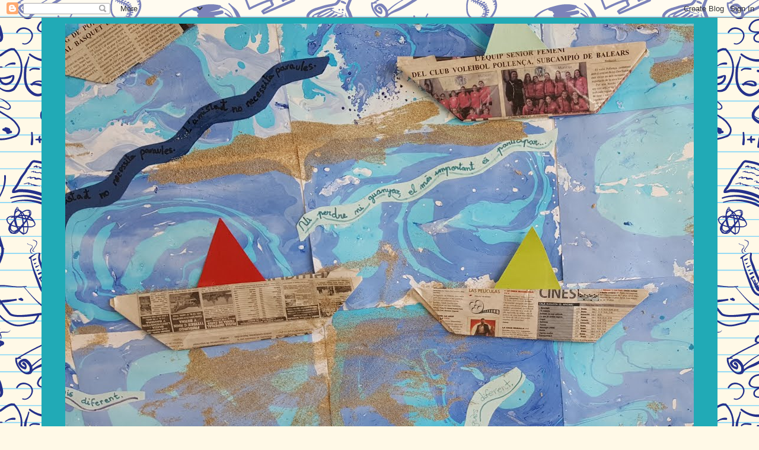

--- FILE ---
content_type: text/html; charset=UTF-8
request_url: https://ceipcostaillobera3cm.blogspot.com/2020/04/dimecres-1-dabril-de-2020.html
body_size: 10406
content:
<!DOCTYPE html>
<html class='v2' dir='ltr' lang='ca'>
<head>
<link href='https://www.blogger.com/static/v1/widgets/335934321-css_bundle_v2.css' rel='stylesheet' type='text/css'/>
<meta content='width=1100' name='viewport'/>
<meta content='text/html; charset=UTF-8' http-equiv='Content-Type'/>
<meta content='blogger' name='generator'/>
<link href='https://ceipcostaillobera3cm.blogspot.com/favicon.ico' rel='icon' type='image/x-icon'/>
<link href='http://ceipcostaillobera3cm.blogspot.com/2020/04/dimecres-1-dabril-de-2020.html' rel='canonical'/>
<link rel="alternate" type="application/atom+xml" title="LA CLASSE DE CINQUÈ - Atom" href="https://ceipcostaillobera3cm.blogspot.com/feeds/posts/default" />
<link rel="alternate" type="application/rss+xml" title="LA CLASSE DE CINQUÈ - RSS" href="https://ceipcostaillobera3cm.blogspot.com/feeds/posts/default?alt=rss" />
<link rel="service.post" type="application/atom+xml" title="LA CLASSE DE CINQUÈ - Atom" href="https://www.blogger.com/feeds/5214456606728949413/posts/default" />

<link rel="alternate" type="application/atom+xml" title="LA CLASSE DE CINQUÈ - Atom" href="https://ceipcostaillobera3cm.blogspot.com/feeds/5906027659130779612/comments/default" />
<!--Can't find substitution for tag [blog.ieCssRetrofitLinks]-->
<link href='https://blogger.googleusercontent.com/img/b/R29vZ2xl/AVvXsEh7wvwCiUnNTvbZdR4KWlh2N5yl_GW1kcR3xkSbYzoXh2XKMFRzkDwtWX2oB1gqboKDLx37-pNi21f8LSEF9ZryvdfqZGrR6xVrNN-f5_VfMEPp2jvkoFJakv4ccypbeGlGythkhLjXh__S/s400/gestib.png' rel='image_src'/>
<meta content='http://ceipcostaillobera3cm.blogspot.com/2020/04/dimecres-1-dabril-de-2020.html' property='og:url'/>
<meta content='DIMECRES 1 D&#39;ABRIL DE 2020' property='og:title'/>
<meta content='Bones,   avui és un poc més tard, per que  ha estat dia de notes i juntes d&#39;avaluació. Primer de tot dir-vos que demà dia 2 d&#39;abril, els vos...' property='og:description'/>
<meta content='https://blogger.googleusercontent.com/img/b/R29vZ2xl/AVvXsEh7wvwCiUnNTvbZdR4KWlh2N5yl_GW1kcR3xkSbYzoXh2XKMFRzkDwtWX2oB1gqboKDLx37-pNi21f8LSEF9ZryvdfqZGrR6xVrNN-f5_VfMEPp2jvkoFJakv4ccypbeGlGythkhLjXh__S/w1200-h630-p-k-no-nu/gestib.png' property='og:image'/>
<title>LA CLASSE DE CINQUÈ: DIMECRES 1 D'ABRIL DE 2020</title>
<style type='text/css'>@font-face{font-family:'Schoolbell';font-style:normal;font-weight:400;font-display:swap;src:url(//fonts.gstatic.com/s/schoolbell/v18/92zQtBZWOrcgoe-fgnJIZxUa60ZpbiU.woff2)format('woff2');unicode-range:U+0000-00FF,U+0131,U+0152-0153,U+02BB-02BC,U+02C6,U+02DA,U+02DC,U+0304,U+0308,U+0329,U+2000-206F,U+20AC,U+2122,U+2191,U+2193,U+2212,U+2215,U+FEFF,U+FFFD;}</style>
<style id='page-skin-1' type='text/css'><!--
/*
-----------------------------------------------
Blogger Template Style
Name:     Simple
Designer: Blogger
URL:      www.blogger.com
----------------------------------------------- */
/* Content
----------------------------------------------- */
body {
font: normal normal 12px Verdana, Geneva, sans-serif;
color: #000000;
background: #fff9e7 url(//themes.googleusercontent.com/image?id=1IbT0cqAsbWz4CNd24NWo8UQzBtvbtosph3STqfsdjhdUD2c3tUYck7CeCFzvhFYq-oit) repeat scroll top center /* Credit: enjoynz (http://www.istockphoto.com/googleimages.php?id=8241450&platform=blogger) */;
padding: 0 0 0 0;
}
html body .region-inner {
min-width: 0;
max-width: 100%;
width: auto;
}
h2 {
font-size: 22px;
}
a:link {
text-decoration:none;
color: #28187f;
}
a:visited {
text-decoration:none;
color: #28187f;
}
a:hover {
text-decoration:underline;
color: #28187f;
}
.body-fauxcolumn-outer .fauxcolumn-inner {
background: transparent none repeat scroll top left;
_background-image: none;
}
.body-fauxcolumn-outer .cap-top {
position: absolute;
z-index: 1;
height: 400px;
width: 100%;
}
.body-fauxcolumn-outer .cap-top .cap-left {
width: 100%;
background: transparent none repeat-x scroll top left;
_background-image: none;
}
.content-outer {
-moz-box-shadow: 0 0 0 rgba(0, 0, 0, .15);
-webkit-box-shadow: 0 0 0 rgba(0, 0, 0, .15);
-goog-ms-box-shadow: 0 0 0 #333333;
box-shadow: 0 0 0 rgba(0, 0, 0, .15);
margin-bottom: 1px;
}
.content-inner {
padding: 10px 40px;
}
.content-inner {
background-color: #21aab6;
}
/* Header
----------------------------------------------- */
.header-outer {
background: #28187f none repeat-x scroll 0 -400px;
_background-image: none;
}
.Header h1 {
font: normal normal 80px Schoolbell;
color: #ffff00;
text-shadow: 0 0 0 rgba(0, 0, 0, .2);
}
.Header h1 a {
color: #ffff00;
}
.Header .description {
font-size: 18px;
color: #000000;
}
.header-inner .Header .titlewrapper {
padding: 22px 0;
}
.header-inner .Header .descriptionwrapper {
padding: 0 0;
}
/* Tabs
----------------------------------------------- */
.tabs-inner .section:first-child {
border-top: 0 solid #dcdcdc;
}
.tabs-inner .section:first-child ul {
margin-top: -1px;
border-top: 1px solid #dcdcdc;
border-left: 1px solid #dcdcdc;
border-right: 1px solid #dcdcdc;
}
.tabs-inner .widget ul {
background: #00ff00 none repeat-x scroll 0 -800px;
_background-image: none;
border-bottom: 1px solid #dcdcdc;
margin-top: 0;
margin-left: -30px;
margin-right: -30px;
}
.tabs-inner .widget li a {
display: inline-block;
padding: .6em 1em;
font: normal normal 12px Verdana, Geneva, sans-serif;
color: #0000ff;
border-left: 1px solid #21aab6;
border-right: 1px solid #dcdcdc;
}
.tabs-inner .widget li:first-child a {
border-left: none;
}
.tabs-inner .widget li.selected a, .tabs-inner .widget li a:hover {
color: #000000;
background-color: #979797;
text-decoration: none;
}
/* Columns
----------------------------------------------- */
.main-outer {
border-top: 0 solid transparent;
}
.fauxcolumn-left-outer .fauxcolumn-inner {
border-right: 1px solid transparent;
}
.fauxcolumn-right-outer .fauxcolumn-inner {
border-left: 1px solid transparent;
}
/* Headings
----------------------------------------------- */
div.widget > h2,
div.widget h2.title {
margin: 0 0 1em 0;
font: normal bold 11px 'Trebuchet MS',Trebuchet,Verdana,sans-serif;
color: #000000;
}
/* Widgets
----------------------------------------------- */
.widget .zippy {
color: #979797;
text-shadow: 2px 2px 1px rgba(0, 0, 0, .1);
}
.widget .popular-posts ul {
list-style: none;
}
/* Posts
----------------------------------------------- */
h2.date-header {
font: normal bold 11px Arial, Tahoma, Helvetica, FreeSans, sans-serif;
}
.date-header span {
background-color: #3c24be;
color: #ffff00;
padding: 0.4em;
letter-spacing: 3px;
margin: inherit;
}
.main-inner {
padding-top: 35px;
padding-bottom: 65px;
}
.main-inner .column-center-inner {
padding: 0 0;
}
.main-inner .column-center-inner .section {
margin: 0 1em;
}
.post {
margin: 0 0 45px 0;
}
h3.post-title, .comments h4 {
font: normal normal 22px 'Trebuchet MS',Trebuchet,Verdana,sans-serif;
margin: .75em 0 0;
}
.post-body {
font-size: 110%;
line-height: 1.4;
position: relative;
}
.post-body img, .post-body .tr-caption-container, .Profile img, .Image img,
.BlogList .item-thumbnail img {
padding: 2px;
background: #ffffff;
border: 1px solid #ededed;
-moz-box-shadow: 1px 1px 5px rgba(0, 0, 0, .1);
-webkit-box-shadow: 1px 1px 5px rgba(0, 0, 0, .1);
box-shadow: 1px 1px 5px rgba(0, 0, 0, .1);
}
.post-body img, .post-body .tr-caption-container {
padding: 5px;
}
.post-body .tr-caption-container {
color: #000000;
}
.post-body .tr-caption-container img {
padding: 0;
background: transparent;
border: none;
-moz-box-shadow: 0 0 0 rgba(0, 0, 0, .1);
-webkit-box-shadow: 0 0 0 rgba(0, 0, 0, .1);
box-shadow: 0 0 0 rgba(0, 0, 0, .1);
}
.post-header {
margin: 0 0 1.5em;
line-height: 1.6;
font-size: 90%;
}
.post-footer {
margin: 20px -2px 0;
padding: 5px 10px;
color: #626262;
background-color: #ededed;
border-bottom: 1px solid #ededed;
line-height: 1.6;
font-size: 90%;
}
#comments .comment-author {
padding-top: 1.5em;
border-top: 1px solid transparent;
background-position: 0 1.5em;
}
#comments .comment-author:first-child {
padding-top: 0;
border-top: none;
}
.avatar-image-container {
margin: .2em 0 0;
}
#comments .avatar-image-container img {
border: 1px solid #ededed;
}
/* Comments
----------------------------------------------- */
.comments .comments-content .icon.blog-author {
background-repeat: no-repeat;
background-image: url([data-uri]);
}
.comments .comments-content .loadmore a {
border-top: 1px solid #979797;
border-bottom: 1px solid #979797;
}
.comments .comment-thread.inline-thread {
background-color: #ededed;
}
.comments .continue {
border-top: 2px solid #979797;
}
/* Accents
---------------------------------------------- */
.section-columns td.columns-cell {
border-left: 1px solid transparent;
}
.blog-pager {
background: transparent url(//www.blogblog.com/1kt/simple/paging_dot.png) repeat-x scroll top center;
}
.blog-pager-older-link, .home-link,
.blog-pager-newer-link {
background-color: #21aab6;
padding: 5px;
}
.footer-outer {
border-top: 1px dashed #bbbbbb;
}
/* Mobile
----------------------------------------------- */
body.mobile  {
background-size: auto;
}
.mobile .body-fauxcolumn-outer {
background: transparent none repeat scroll top left;
}
.mobile .body-fauxcolumn-outer .cap-top {
background-size: 100% auto;
}
.mobile .content-outer {
-webkit-box-shadow: 0 0 3px rgba(0, 0, 0, .15);
box-shadow: 0 0 3px rgba(0, 0, 0, .15);
}
.mobile .tabs-inner .widget ul {
margin-left: 0;
margin-right: 0;
}
.mobile .post {
margin: 0;
}
.mobile .main-inner .column-center-inner .section {
margin: 0;
}
.mobile .date-header span {
padding: 0.1em 10px;
margin: 0 -10px;
}
.mobile h3.post-title {
margin: 0;
}
.mobile .blog-pager {
background: transparent none no-repeat scroll top center;
}
.mobile .footer-outer {
border-top: none;
}
.mobile .main-inner, .mobile .footer-inner {
background-color: #21aab6;
}
.mobile-index-contents {
color: #000000;
}
.mobile-link-button {
background-color: #28187f;
}
.mobile-link-button a:link, .mobile-link-button a:visited {
color: #ffffff;
}
.mobile .tabs-inner .section:first-child {
border-top: none;
}
.mobile .tabs-inner .PageList .widget-content {
background-color: #979797;
color: #000000;
border-top: 1px solid #dcdcdc;
border-bottom: 1px solid #dcdcdc;
}
.mobile .tabs-inner .PageList .widget-content .pagelist-arrow {
border-left: 1px solid #dcdcdc;
}

--></style>
<style id='template-skin-1' type='text/css'><!--
body {
min-width: 1140px;
}
.content-outer, .content-fauxcolumn-outer, .region-inner {
min-width: 1140px;
max-width: 1140px;
_width: 1140px;
}
.main-inner .columns {
padding-left: 0;
padding-right: 250px;
}
.main-inner .fauxcolumn-center-outer {
left: 0;
right: 250px;
/* IE6 does not respect left and right together */
_width: expression(this.parentNode.offsetWidth -
parseInt("0") -
parseInt("250px") + 'px');
}
.main-inner .fauxcolumn-left-outer {
width: 0;
}
.main-inner .fauxcolumn-right-outer {
width: 250px;
}
.main-inner .column-left-outer {
width: 0;
right: 100%;
margin-left: -0;
}
.main-inner .column-right-outer {
width: 250px;
margin-right: -250px;
}
#layout {
min-width: 0;
}
#layout .content-outer {
min-width: 0;
width: 800px;
}
#layout .region-inner {
min-width: 0;
width: auto;
}
body#layout div.add_widget {
padding: 8px;
}
body#layout div.add_widget a {
margin-left: 32px;
}
--></style>
<style>
    body {background-image:url(\/\/themes.googleusercontent.com\/image?id=1IbT0cqAsbWz4CNd24NWo8UQzBtvbtosph3STqfsdjhdUD2c3tUYck7CeCFzvhFYq-oit);}
    
@media (max-width: 200px) { body {background-image:url(\/\/themes.googleusercontent.com\/image?id=1IbT0cqAsbWz4CNd24NWo8UQzBtvbtosph3STqfsdjhdUD2c3tUYck7CeCFzvhFYq-oit&options=w200);}}
@media (max-width: 400px) and (min-width: 201px) { body {background-image:url(\/\/themes.googleusercontent.com\/image?id=1IbT0cqAsbWz4CNd24NWo8UQzBtvbtosph3STqfsdjhdUD2c3tUYck7CeCFzvhFYq-oit&options=w400);}}
@media (max-width: 800px) and (min-width: 401px) { body {background-image:url(\/\/themes.googleusercontent.com\/image?id=1IbT0cqAsbWz4CNd24NWo8UQzBtvbtosph3STqfsdjhdUD2c3tUYck7CeCFzvhFYq-oit&options=w800);}}
@media (max-width: 1200px) and (min-width: 801px) { body {background-image:url(\/\/themes.googleusercontent.com\/image?id=1IbT0cqAsbWz4CNd24NWo8UQzBtvbtosph3STqfsdjhdUD2c3tUYck7CeCFzvhFYq-oit&options=w1200);}}
/* Last tag covers anything over one higher than the previous max-size cap. */
@media (min-width: 1201px) { body {background-image:url(\/\/themes.googleusercontent.com\/image?id=1IbT0cqAsbWz4CNd24NWo8UQzBtvbtosph3STqfsdjhdUD2c3tUYck7CeCFzvhFYq-oit&options=w1600);}}
  </style>
<link href='https://www.blogger.com/dyn-css/authorization.css?targetBlogID=5214456606728949413&amp;zx=cc74cb44-3041-40b5-bdb3-eebd807921e4' media='none' onload='if(media!=&#39;all&#39;)media=&#39;all&#39;' rel='stylesheet'/><noscript><link href='https://www.blogger.com/dyn-css/authorization.css?targetBlogID=5214456606728949413&amp;zx=cc74cb44-3041-40b5-bdb3-eebd807921e4' rel='stylesheet'/></noscript>
<meta name='google-adsense-platform-account' content='ca-host-pub-1556223355139109'/>
<meta name='google-adsense-platform-domain' content='blogspot.com'/>

</head>
<body class='loading variant-simplysimple'>
<div class='navbar section' id='navbar' name='Barra de navegació'><div class='widget Navbar' data-version='1' id='Navbar1'><script type="text/javascript">
    function setAttributeOnload(object, attribute, val) {
      if(window.addEventListener) {
        window.addEventListener('load',
          function(){ object[attribute] = val; }, false);
      } else {
        window.attachEvent('onload', function(){ object[attribute] = val; });
      }
    }
  </script>
<div id="navbar-iframe-container"></div>
<script type="text/javascript" src="https://apis.google.com/js/platform.js"></script>
<script type="text/javascript">
      gapi.load("gapi.iframes:gapi.iframes.style.bubble", function() {
        if (gapi.iframes && gapi.iframes.getContext) {
          gapi.iframes.getContext().openChild({
              url: 'https://www.blogger.com/navbar/5214456606728949413?po\x3d5906027659130779612\x26origin\x3dhttps://ceipcostaillobera3cm.blogspot.com',
              where: document.getElementById("navbar-iframe-container"),
              id: "navbar-iframe"
          });
        }
      });
    </script><script type="text/javascript">
(function() {
var script = document.createElement('script');
script.type = 'text/javascript';
script.src = '//pagead2.googlesyndication.com/pagead/js/google_top_exp.js';
var head = document.getElementsByTagName('head')[0];
if (head) {
head.appendChild(script);
}})();
</script>
</div></div>
<div class='body-fauxcolumns'>
<div class='fauxcolumn-outer body-fauxcolumn-outer'>
<div class='cap-top'>
<div class='cap-left'></div>
<div class='cap-right'></div>
</div>
<div class='fauxborder-left'>
<div class='fauxborder-right'></div>
<div class='fauxcolumn-inner'>
</div>
</div>
<div class='cap-bottom'>
<div class='cap-left'></div>
<div class='cap-right'></div>
</div>
</div>
</div>
<div class='content'>
<div class='content-fauxcolumns'>
<div class='fauxcolumn-outer content-fauxcolumn-outer'>
<div class='cap-top'>
<div class='cap-left'></div>
<div class='cap-right'></div>
</div>
<div class='fauxborder-left'>
<div class='fauxborder-right'></div>
<div class='fauxcolumn-inner'>
</div>
</div>
<div class='cap-bottom'>
<div class='cap-left'></div>
<div class='cap-right'></div>
</div>
</div>
</div>
<div class='content-outer'>
<div class='content-cap-top cap-top'>
<div class='cap-left'></div>
<div class='cap-right'></div>
</div>
<div class='fauxborder-left content-fauxborder-left'>
<div class='fauxborder-right content-fauxborder-right'></div>
<div class='content-inner'>
<header>
<div class='header-outer'>
<div class='header-cap-top cap-top'>
<div class='cap-left'></div>
<div class='cap-right'></div>
</div>
<div class='fauxborder-left header-fauxborder-left'>
<div class='fauxborder-right header-fauxborder-right'></div>
<div class='region-inner header-inner'>
<div class='header section' id='header' name='Capçalera'><div class='widget Header' data-version='1' id='Header1'>
<div id='header-inner'>
<a href='https://ceipcostaillobera3cm.blogspot.com/' style='display: block'>
<img alt='LA CLASSE DE CINQUÈ' height='900px; ' id='Header1_headerimg' src='https://blogger.googleusercontent.com/img/b/R29vZ2xl/AVvXsEgPVOl4tVkpXJMetOUNAgEmddKWnQAtQhaI3tcQIwOXWP2JhQFhack9moVwSX4mZviUeIsL-vpwv4BgAfmAs2BUFn7gzZT2MSD1lteoHiuReiLkEPWXThNcpu80TbnyFg9dCe15VafP1oE9/s1600/20170911_113614+%25281%2529.jpg' style='display: block' width='1600px; '/>
</a>
</div>
</div></div>
</div>
</div>
<div class='header-cap-bottom cap-bottom'>
<div class='cap-left'></div>
<div class='cap-right'></div>
</div>
</div>
</header>
<div class='tabs-outer'>
<div class='tabs-cap-top cap-top'>
<div class='cap-left'></div>
<div class='cap-right'></div>
</div>
<div class='fauxborder-left tabs-fauxborder-left'>
<div class='fauxborder-right tabs-fauxborder-right'></div>
<div class='region-inner tabs-inner'>
<div class='tabs section' id='crosscol' name='Multicolumnes'><div class='widget PageList' data-version='1' id='PageList1'>
<h2>DEURES1</h2>
<div class='widget-content'>
<ul>
<li>
<a href='https://ceipcostaillobera3cm.blogspot.com/'>INICI</a>
</li>
<li>
<a href='https://ceipcostaillobera3cm.blogspot.com/p/pels-pares_12.html'>PELS PARES</a>
</li>
<li>
<a href='https://ceipcostaillobera3cm.blogspot.com/p/activitats_29.html'>ACTIVITATS EN LÍNIA...</a>
</li>
<li>
<a href='https://ceipcostaillobera3cm.blogspot.com/p/el-gran-dictat.html'>EL GRAN DICTAT</a>
</li>
<li>
<a href='https://ceipcostaillobera3cm.blogspot.com/p/deures1.html'>DEURES</a>
</li>
<li>
<a href='https://ceipcostaillobera3cm.blogspot.com/p/el.html'>VALORS</a>
</li>
<li>
<a href='https://ceipcostaillobera3cm.blogspot.com/p/que-hi-entra_30.html'>QUÈ HI ENTRA ?</a>
</li>
<li>
<a href='https://ceipcostaillobera3cm.blogspot.com/p/un-viatge-per-espanya.html'>UN VIATGE PER ESPANYA...</a>
</li>
<li>
<a href='https://ceipcostaillobera3cm.blogspot.com/p/jocs-linguistics.html'>JOCS LINGÜÍSTICS</a>
</li>
<li>
<a href='https://ceipcostaillobera3cm.blogspot.com/p/solucioanri.html'>SOLUCIONARI</a>
</li>
<li>
<a href='https://ceipcostaillobera3cm.blogspot.com/p/enigmes-matematics_28.html'>ENIGMES MATEMÀTICS</a>
</li>
<li>
<a href='https://ceipcostaillobera3cm.blogspot.com/p/catala.html'>CATALÀ</a>
</li>
<li>
<a href='https://ceipcostaillobera3cm.blogspot.com/p/socials.html'>SOCIALS</a>
</li>
<li>
<a href='https://ceipcostaillobera3cm.blogspot.com/p/matematiques.html'>MATEMÀTIQUES</a>
</li>
<li>
<a href='https://ceipcostaillobera3cm.blogspot.com/p/castella.html'>CASTELLÀ</a>
</li>
</ul>
<div class='clear'></div>
</div>
</div></div>
<div class='tabs no-items section' id='crosscol-overflow' name='Cross-Column 2'></div>
</div>
</div>
<div class='tabs-cap-bottom cap-bottom'>
<div class='cap-left'></div>
<div class='cap-right'></div>
</div>
</div>
<div class='main-outer'>
<div class='main-cap-top cap-top'>
<div class='cap-left'></div>
<div class='cap-right'></div>
</div>
<div class='fauxborder-left main-fauxborder-left'>
<div class='fauxborder-right main-fauxborder-right'></div>
<div class='region-inner main-inner'>
<div class='columns fauxcolumns'>
<div class='fauxcolumn-outer fauxcolumn-center-outer'>
<div class='cap-top'>
<div class='cap-left'></div>
<div class='cap-right'></div>
</div>
<div class='fauxborder-left'>
<div class='fauxborder-right'></div>
<div class='fauxcolumn-inner'>
</div>
</div>
<div class='cap-bottom'>
<div class='cap-left'></div>
<div class='cap-right'></div>
</div>
</div>
<div class='fauxcolumn-outer fauxcolumn-left-outer'>
<div class='cap-top'>
<div class='cap-left'></div>
<div class='cap-right'></div>
</div>
<div class='fauxborder-left'>
<div class='fauxborder-right'></div>
<div class='fauxcolumn-inner'>
</div>
</div>
<div class='cap-bottom'>
<div class='cap-left'></div>
<div class='cap-right'></div>
</div>
</div>
<div class='fauxcolumn-outer fauxcolumn-right-outer'>
<div class='cap-top'>
<div class='cap-left'></div>
<div class='cap-right'></div>
</div>
<div class='fauxborder-left'>
<div class='fauxborder-right'></div>
<div class='fauxcolumn-inner'>
</div>
</div>
<div class='cap-bottom'>
<div class='cap-left'></div>
<div class='cap-right'></div>
</div>
</div>
<!-- corrects IE6 width calculation -->
<div class='columns-inner'>
<div class='column-center-outer'>
<div class='column-center-inner'>
<div class='main section' id='main' name='Principal'><div class='widget Blog' data-version='1' id='Blog1'>
<div class='blog-posts hfeed'>

          <div class="date-outer">
        
<h2 class='date-header'><span>dimecres, 1 d&#8217;abril del 2020</span></h2>

          <div class="date-posts">
        
<div class='post-outer'>
<div class='post hentry uncustomized-post-template' itemprop='blogPost' itemscope='itemscope' itemtype='http://schema.org/BlogPosting'>
<meta content='https://blogger.googleusercontent.com/img/b/R29vZ2xl/AVvXsEh7wvwCiUnNTvbZdR4KWlh2N5yl_GW1kcR3xkSbYzoXh2XKMFRzkDwtWX2oB1gqboKDLx37-pNi21f8LSEF9ZryvdfqZGrR6xVrNN-f5_VfMEPp2jvkoFJakv4ccypbeGlGythkhLjXh__S/s400/gestib.png' itemprop='image_url'/>
<meta content='5214456606728949413' itemprop='blogId'/>
<meta content='5906027659130779612' itemprop='postId'/>
<a name='5906027659130779612'></a>
<h3 class='post-title entry-title' itemprop='name'>
DIMECRES 1 D'ABRIL DE 2020
</h3>
<div class='post-header'>
<div class='post-header-line-1'></div>
</div>
<div class='post-body entry-content' id='post-body-5906027659130779612' itemprop='description articleBody'>
Bones,<br />
<div style="text-align: justify;">
avui és un poc més tard, per que&nbsp; ha estat dia de notes i juntes d'avaluació. Primer de tot dir-vos que demà dia 2 d'abril, els vostres pares/mares rebran les notes corresponents al segon trimestre. Per accedir a les notes s'ha de de fer pel Gestib (Programa de Gestió Educativa de la Conselleria). Els pares/mares tenen un codi d'usuari per accedir-hi i s'ha d'entrar a l'apartat d'alumnat. Aquesta avaluació no se pot fer arribar en paper, ens sap greu.<br />
<br />
<div class="separator" style="clear: both; text-align: center;">
<a href="https://blogger.googleusercontent.com/img/b/R29vZ2xl/AVvXsEh7wvwCiUnNTvbZdR4KWlh2N5yl_GW1kcR3xkSbYzoXh2XKMFRzkDwtWX2oB1gqboKDLx37-pNi21f8LSEF9ZryvdfqZGrR6xVrNN-f5_VfMEPp2jvkoFJakv4ccypbeGlGythkhLjXh__S/s1600/gestib.png" imageanchor="1" style="margin-left: 1em; margin-right: 1em;"><img border="0" data-original-height="225" data-original-width="225" height="400" src="https://blogger.googleusercontent.com/img/b/R29vZ2xl/AVvXsEh7wvwCiUnNTvbZdR4KWlh2N5yl_GW1kcR3xkSbYzoXh2XKMFRzkDwtWX2oB1gqboKDLx37-pNi21f8LSEF9ZryvdfqZGrR6xVrNN-f5_VfMEPp2jvkoFJakv4ccypbeGlGythkhLjXh__S/s400/gestib.png" width="400" /></a></div>
<br />
<br /></div>
<div style="text-align: justify;">
&nbsp; &nbsp; &nbsp; &nbsp; &nbsp; &nbsp; &nbsp; &nbsp; &nbsp; &nbsp; &nbsp; &nbsp; He fet també una correcció al quadernet de mates pàg.8. Gràcies Pau.</div>
<div style="text-align: justify;">
<br /></div>
<div style='clear: both;'></div>
</div>
<div class='post-footer'>
<div class='post-footer-line post-footer-line-1'>
<span class='post-author vcard'>
Publicat per
<span class='fn' itemprop='author' itemscope='itemscope' itemtype='http://schema.org/Person'>
<meta content='https://www.blogger.com/profile/06845437715772867359' itemprop='url'/>
<a class='g-profile' href='https://www.blogger.com/profile/06845437715772867359' rel='author' title='author profile'>
<span itemprop='name'>margalida</span>
</a>
</span>
</span>
<span class='post-timestamp'>
a
<meta content='http://ceipcostaillobera3cm.blogspot.com/2020/04/dimecres-1-dabril-de-2020.html' itemprop='url'/>
<a class='timestamp-link' href='https://ceipcostaillobera3cm.blogspot.com/2020/04/dimecres-1-dabril-de-2020.html' rel='bookmark' title='permanent link'><abbr class='published' itemprop='datePublished' title='2020-04-01T14:23:00+02:00'>14:23</abbr></a>
</span>
<span class='post-comment-link'>
</span>
<span class='post-icons'>
<span class='item-control blog-admin pid-265142676'>
<a href='https://www.blogger.com/post-edit.g?blogID=5214456606728949413&postID=5906027659130779612&from=pencil' title='Modificar el missatge'>
<img alt='' class='icon-action' height='18' src='https://resources.blogblog.com/img/icon18_edit_allbkg.gif' width='18'/>
</a>
</span>
</span>
<div class='post-share-buttons goog-inline-block'>
</div>
</div>
<div class='post-footer-line post-footer-line-2'>
<span class='post-labels'>
</span>
</div>
<div class='post-footer-line post-footer-line-3'>
<span class='post-location'>
</span>
</div>
</div>
</div>
<div class='comments' id='comments'>
<a name='comments'></a>
</div>
</div>

        </div></div>
      
</div>
<div class='blog-pager' id='blog-pager'>
<span id='blog-pager-newer-link'>
<a class='blog-pager-newer-link' href='https://ceipcostaillobera3cm.blogspot.com/2020/04/dijous-2-dabril-de-2020.html' id='Blog1_blog-pager-newer-link' title='Entrada més recent'>Entrada més recent</a>
</span>
<span id='blog-pager-older-link'>
<a class='blog-pager-older-link' href='https://ceipcostaillobera3cm.blogspot.com/2020/03/dimarts-31-de-marc-de-2020.html' id='Blog1_blog-pager-older-link' title='Entrada més antiga'>Entrada més antiga</a>
</span>
<a class='home-link' href='https://ceipcostaillobera3cm.blogspot.com/'>Inici</a>
</div>
<div class='clear'></div>
<div class='post-feeds'>
</div>
</div></div>
</div>
</div>
<div class='column-left-outer'>
<div class='column-left-inner'>
<aside>
</aside>
</div>
</div>
<div class='column-right-outer'>
<div class='column-right-inner'>
<aside>
<div class='sidebar section' id='sidebar-right-1'><div class='widget LinkList' data-version='1' id='LinkList2'>
<h2>WEBS D'INTERÈS</h2>
<div class='widget-content'>
<ul>
<li><a href='http://www.cpcostaillobera.net/'>http://www.cpcostaillobera.net</a></li>
<li><a href='http://www.xtec.es/'>http://www.xtec.es/</a></li>
</ul>
<div class='clear'></div>
</div>
</div><div class='widget LinkList' data-version='1' id='LinkList1'>
<h2>BLOCS INTERESSANTS</h2>
<div class='widget-content'>
<ul>
<li><a href='http://www.ceipcostailloberaal.blogspot.com.es/'>Audició i llenguatge</a></li>
<li><a href='http://www.ceipcostaillobera3cp.blogspot.com.es/http://'>la classe de cinquè</a></li>
<li><a href='http://ceipcostaillobera2ca.blogspot.com/'>la classe de quart</a></li>
<li><a href='http://ceipcostaillobera2cj.blogspot.com/'>la classe de tercer</a></li>
<li><a href='http://www.ceipcostailloberaaa.blogspot.com.es/'>Let's speak english</a></li>
<li><a href='http://ladiacritica.blogspot.com/'>SIC Cazadores de faltas</a></li>
</ul>
<div class='clear'></div>
</div>
</div><div class='widget HTML' data-version='1' id='HTML1'>
<div class='widget-content'>
<script src="//www.clocklink.com/embed.js"></script><script type="text/javascript" language="JavaScript">obj=new Object;obj.clockfile="0001-blue.swf";obj.TimeZone="Spain_Madrid";obj.width=250;obj.height=250;obj.Place="";obj.wmode="transparent";showClock(obj);</script>
</div>
<div class='clear'></div>
</div><div class='widget BlogArchive' data-version='1' id='BlogArchive1'>
<h2>Arxiu del blog</h2>
<div class='widget-content'>
<div id='ArchiveList'>
<div id='BlogArchive1_ArchiveList'>
<ul class='flat'>
<li class='archivedate'>
<a href='https://ceipcostaillobera3cm.blogspot.com/2020/06/'>de juny</a> (12)
      </li>
<li class='archivedate'>
<a href='https://ceipcostaillobera3cm.blogspot.com/2020/05/'>de maig</a> (16)
      </li>
<li class='archivedate'>
<a href='https://ceipcostaillobera3cm.blogspot.com/2020/04/'>d&#8217;abril</a> (17)
      </li>
<li class='archivedate'>
<a href='https://ceipcostaillobera3cm.blogspot.com/2020/03/'>de març</a> (16)
      </li>
<li class='archivedate'>
<a href='https://ceipcostaillobera3cm.blogspot.com/2020/02/'>de febrer</a> (1)
      </li>
<li class='archivedate'>
<a href='https://ceipcostaillobera3cm.blogspot.com/2020/01/'>de gener</a> (4)
      </li>
<li class='archivedate'>
<a href='https://ceipcostaillobera3cm.blogspot.com/2019/12/'>de desembre</a> (1)
      </li>
<li class='archivedate'>
<a href='https://ceipcostaillobera3cm.blogspot.com/2019/10/'>d&#8217;octubre</a> (2)
      </li>
<li class='archivedate'>
<a href='https://ceipcostaillobera3cm.blogspot.com/2019/09/'>de setembre</a> (1)
      </li>
</ul>
</div>
</div>
<div class='clear'></div>
</div>
</div><div class='widget Stats' data-version='1' id='Stats1'>
<h2>Total de visualitzacions de pàgina:</h2>
<div class='widget-content'>
<div id='Stats1_content' style='display: none;'>
<span class='counter-wrapper graph-counter-wrapper' id='Stats1_totalCount'>
</span>
<div class='clear'></div>
</div>
</div>
</div></div>
</aside>
</div>
</div>
</div>
<div style='clear: both'></div>
<!-- columns -->
</div>
<!-- main -->
</div>
</div>
<div class='main-cap-bottom cap-bottom'>
<div class='cap-left'></div>
<div class='cap-right'></div>
</div>
</div>
<footer>
<div class='footer-outer'>
<div class='footer-cap-top cap-top'>
<div class='cap-left'></div>
<div class='cap-right'></div>
</div>
<div class='fauxborder-left footer-fauxborder-left'>
<div class='fauxborder-right footer-fauxborder-right'></div>
<div class='region-inner footer-inner'>
<div class='foot no-items section' id='footer-1'>
</div>
<table border='0' cellpadding='0' cellspacing='0' class='section-columns columns-2'>
<tbody>
<tr>
<td class='first columns-cell'>
<div class='foot no-items section' id='footer-2-1'>
</div>
</td>
<td class='columns-cell'>
<div class='foot no-items section' id='footer-2-2'></div>
</td>
</tr>
</tbody>
</table>
<!-- outside of the include in order to lock Attribution widget -->
<div class='foot section' id='footer-3' name='Peu de pàgina'><div class='widget Attribution' data-version='1' id='Attribution1'>
<div class='widget-content' style='text-align: center;'>
Tema Senzill. Imatges del tema creades per <a href='http://www.istockphoto.com/googleimages.php?id=8241450&platform=blogger&langregion=ca' target='_blank'>enjoynz</a>. Amb la tecnologia de <a href='https://www.blogger.com' target='_blank'>Blogger</a>.
</div>
<div class='clear'></div>
</div></div>
</div>
</div>
<div class='footer-cap-bottom cap-bottom'>
<div class='cap-left'></div>
<div class='cap-right'></div>
</div>
</div>
</footer>
<!-- content -->
</div>
</div>
<div class='content-cap-bottom cap-bottom'>
<div class='cap-left'></div>
<div class='cap-right'></div>
</div>
</div>
</div>
<script type='text/javascript'>
    window.setTimeout(function() {
        document.body.className = document.body.className.replace('loading', '');
      }, 10);
  </script>

<script type="text/javascript" src="https://www.blogger.com/static/v1/widgets/2028843038-widgets.js"></script>
<script type='text/javascript'>
window['__wavt'] = 'AOuZoY7Kx8QBByeXbNY4vVmrv1yju2Stqg:1769062470549';_WidgetManager._Init('//www.blogger.com/rearrange?blogID\x3d5214456606728949413','//ceipcostaillobera3cm.blogspot.com/2020/04/dimecres-1-dabril-de-2020.html','5214456606728949413');
_WidgetManager._SetDataContext([{'name': 'blog', 'data': {'blogId': '5214456606728949413', 'title': 'LA CLASSE DE CINQU\xc8', 'url': 'https://ceipcostaillobera3cm.blogspot.com/2020/04/dimecres-1-dabril-de-2020.html', 'canonicalUrl': 'http://ceipcostaillobera3cm.blogspot.com/2020/04/dimecres-1-dabril-de-2020.html', 'homepageUrl': 'https://ceipcostaillobera3cm.blogspot.com/', 'searchUrl': 'https://ceipcostaillobera3cm.blogspot.com/search', 'canonicalHomepageUrl': 'http://ceipcostaillobera3cm.blogspot.com/', 'blogspotFaviconUrl': 'https://ceipcostaillobera3cm.blogspot.com/favicon.ico', 'bloggerUrl': 'https://www.blogger.com', 'hasCustomDomain': false, 'httpsEnabled': true, 'enabledCommentProfileImages': true, 'gPlusViewType': 'FILTERED_POSTMOD', 'adultContent': false, 'analyticsAccountNumber': '', 'encoding': 'UTF-8', 'locale': 'ca', 'localeUnderscoreDelimited': 'ca', 'languageDirection': 'ltr', 'isPrivate': false, 'isMobile': false, 'isMobileRequest': false, 'mobileClass': '', 'isPrivateBlog': false, 'isDynamicViewsAvailable': true, 'feedLinks': '\x3clink rel\x3d\x22alternate\x22 type\x3d\x22application/atom+xml\x22 title\x3d\x22LA CLASSE DE CINQU\xc8 - Atom\x22 href\x3d\x22https://ceipcostaillobera3cm.blogspot.com/feeds/posts/default\x22 /\x3e\n\x3clink rel\x3d\x22alternate\x22 type\x3d\x22application/rss+xml\x22 title\x3d\x22LA CLASSE DE CINQU\xc8 - RSS\x22 href\x3d\x22https://ceipcostaillobera3cm.blogspot.com/feeds/posts/default?alt\x3drss\x22 /\x3e\n\x3clink rel\x3d\x22service.post\x22 type\x3d\x22application/atom+xml\x22 title\x3d\x22LA CLASSE DE CINQU\xc8 - Atom\x22 href\x3d\x22https://www.blogger.com/feeds/5214456606728949413/posts/default\x22 /\x3e\n\n\x3clink rel\x3d\x22alternate\x22 type\x3d\x22application/atom+xml\x22 title\x3d\x22LA CLASSE DE CINQU\xc8 - Atom\x22 href\x3d\x22https://ceipcostaillobera3cm.blogspot.com/feeds/5906027659130779612/comments/default\x22 /\x3e\n', 'meTag': '', 'adsenseHostId': 'ca-host-pub-1556223355139109', 'adsenseHasAds': false, 'adsenseAutoAds': false, 'boqCommentIframeForm': true, 'loginRedirectParam': '', 'view': '', 'dynamicViewsCommentsSrc': '//www.blogblog.com/dynamicviews/4224c15c4e7c9321/js/comments.js', 'dynamicViewsScriptSrc': '//www.blogblog.com/dynamicviews/6e0d22adcfa5abea', 'plusOneApiSrc': 'https://apis.google.com/js/platform.js', 'disableGComments': true, 'interstitialAccepted': false, 'sharing': {'platforms': [{'name': 'Obt\xe9n l\x27enlla\xe7', 'key': 'link', 'shareMessage': 'Obt\xe9n l\x27enlla\xe7', 'target': ''}, {'name': 'Facebook', 'key': 'facebook', 'shareMessage': 'Comparteix a Facebook', 'target': 'facebook'}, {'name': 'BlogThis!', 'key': 'blogThis', 'shareMessage': 'BlogThis!', 'target': 'blog'}, {'name': 'X', 'key': 'twitter', 'shareMessage': 'Comparteix a X', 'target': 'twitter'}, {'name': 'Pinterest', 'key': 'pinterest', 'shareMessage': 'Comparteix a Pinterest', 'target': 'pinterest'}, {'name': 'Correu electr\xf2nic', 'key': 'email', 'shareMessage': 'Correu electr\xf2nic', 'target': 'email'}], 'disableGooglePlus': true, 'googlePlusShareButtonWidth': 0, 'googlePlusBootstrap': '\x3cscript type\x3d\x22text/javascript\x22\x3ewindow.___gcfg \x3d {\x27lang\x27: \x27ca\x27};\x3c/script\x3e'}, 'hasCustomJumpLinkMessage': false, 'jumpLinkMessage': 'M\xe9s informaci\xf3', 'pageType': 'item', 'postId': '5906027659130779612', 'postImageThumbnailUrl': 'https://blogger.googleusercontent.com/img/b/R29vZ2xl/AVvXsEh7wvwCiUnNTvbZdR4KWlh2N5yl_GW1kcR3xkSbYzoXh2XKMFRzkDwtWX2oB1gqboKDLx37-pNi21f8LSEF9ZryvdfqZGrR6xVrNN-f5_VfMEPp2jvkoFJakv4ccypbeGlGythkhLjXh__S/s72-c/gestib.png', 'postImageUrl': 'https://blogger.googleusercontent.com/img/b/R29vZ2xl/AVvXsEh7wvwCiUnNTvbZdR4KWlh2N5yl_GW1kcR3xkSbYzoXh2XKMFRzkDwtWX2oB1gqboKDLx37-pNi21f8LSEF9ZryvdfqZGrR6xVrNN-f5_VfMEPp2jvkoFJakv4ccypbeGlGythkhLjXh__S/s400/gestib.png', 'pageName': 'DIMECRES 1 D\x27ABRIL DE 2020', 'pageTitle': 'LA CLASSE DE CINQU\xc8: DIMECRES 1 D\x27ABRIL DE 2020'}}, {'name': 'features', 'data': {}}, {'name': 'messages', 'data': {'edit': 'Edita', 'linkCopiedToClipboard': 'L\x27enlla\xe7 s\x27ha copiat al porta-retalls.', 'ok': 'D\x27acord', 'postLink': 'Publica l\x27enlla\xe7'}}, {'name': 'template', 'data': {'name': 'Simple', 'localizedName': 'Senzill', 'isResponsive': false, 'isAlternateRendering': false, 'isCustom': false, 'variant': 'simplysimple', 'variantId': 'simplysimple'}}, {'name': 'view', 'data': {'classic': {'name': 'classic', 'url': '?view\x3dclassic'}, 'flipcard': {'name': 'flipcard', 'url': '?view\x3dflipcard'}, 'magazine': {'name': 'magazine', 'url': '?view\x3dmagazine'}, 'mosaic': {'name': 'mosaic', 'url': '?view\x3dmosaic'}, 'sidebar': {'name': 'sidebar', 'url': '?view\x3dsidebar'}, 'snapshot': {'name': 'snapshot', 'url': '?view\x3dsnapshot'}, 'timeslide': {'name': 'timeslide', 'url': '?view\x3dtimeslide'}, 'isMobile': false, 'title': 'DIMECRES 1 D\x27ABRIL DE 2020', 'description': 'Bones,   avui \xe9s un poc m\xe9s tard, per que\xa0 ha estat dia de notes i juntes d\x27avaluaci\xf3. Primer de tot dir-vos que dem\xe0 dia 2 d\x27abril, els vos...', 'featuredImage': 'https://blogger.googleusercontent.com/img/b/R29vZ2xl/AVvXsEh7wvwCiUnNTvbZdR4KWlh2N5yl_GW1kcR3xkSbYzoXh2XKMFRzkDwtWX2oB1gqboKDLx37-pNi21f8LSEF9ZryvdfqZGrR6xVrNN-f5_VfMEPp2jvkoFJakv4ccypbeGlGythkhLjXh__S/s400/gestib.png', 'url': 'https://ceipcostaillobera3cm.blogspot.com/2020/04/dimecres-1-dabril-de-2020.html', 'type': 'item', 'isSingleItem': true, 'isMultipleItems': false, 'isError': false, 'isPage': false, 'isPost': true, 'isHomepage': false, 'isArchive': false, 'isLabelSearch': false, 'postId': 5906027659130779612}}]);
_WidgetManager._RegisterWidget('_NavbarView', new _WidgetInfo('Navbar1', 'navbar', document.getElementById('Navbar1'), {}, 'displayModeFull'));
_WidgetManager._RegisterWidget('_HeaderView', new _WidgetInfo('Header1', 'header', document.getElementById('Header1'), {}, 'displayModeFull'));
_WidgetManager._RegisterWidget('_PageListView', new _WidgetInfo('PageList1', 'crosscol', document.getElementById('PageList1'), {'title': 'DEURES1', 'links': [{'isCurrentPage': false, 'href': 'https://ceipcostaillobera3cm.blogspot.com/', 'title': 'INICI'}, {'isCurrentPage': false, 'href': 'https://ceipcostaillobera3cm.blogspot.com/p/pels-pares_12.html', 'id': '7259610425516052198', 'title': 'PELS PARES'}, {'isCurrentPage': false, 'href': 'https://ceipcostaillobera3cm.blogspot.com/p/activitats_29.html', 'id': '3420901277078384230', 'title': 'ACTIVITATS EN L\xcdNIA...'}, {'isCurrentPage': false, 'href': 'https://ceipcostaillobera3cm.blogspot.com/p/el-gran-dictat.html', 'id': '6894228745836711874', 'title': 'EL GRAN DICTAT'}, {'isCurrentPage': false, 'href': 'https://ceipcostaillobera3cm.blogspot.com/p/deures1.html', 'id': '6879362948322244787', 'title': 'DEURES'}, {'isCurrentPage': false, 'href': 'https://ceipcostaillobera3cm.blogspot.com/p/el.html', 'id': '1993654551206835499', 'title': 'VALORS'}, {'isCurrentPage': false, 'href': 'https://ceipcostaillobera3cm.blogspot.com/p/que-hi-entra_30.html', 'id': '3463879941317502986', 'title': 'QU\xc8 HI ENTRA ?'}, {'isCurrentPage': false, 'href': 'https://ceipcostaillobera3cm.blogspot.com/p/un-viatge-per-espanya.html', 'id': '4488933671278215845', 'title': 'UN VIATGE PER ESPANYA...'}, {'isCurrentPage': false, 'href': 'https://ceipcostaillobera3cm.blogspot.com/p/jocs-linguistics.html', 'id': '1355113993449259425', 'title': 'JOCS LING\xdc\xcdSTICS'}, {'isCurrentPage': false, 'href': 'https://ceipcostaillobera3cm.blogspot.com/p/solucioanri.html', 'id': '5142340503898605347', 'title': 'SOLUCIONARI'}, {'isCurrentPage': false, 'href': 'https://ceipcostaillobera3cm.blogspot.com/p/enigmes-matematics_28.html', 'id': '6742322229633079904', 'title': 'ENIGMES MATEM\xc0TICS'}, {'isCurrentPage': false, 'href': 'https://ceipcostaillobera3cm.blogspot.com/p/catala.html', 'id': '7420254915754530724', 'title': 'CATAL\xc0'}, {'isCurrentPage': false, 'href': 'https://ceipcostaillobera3cm.blogspot.com/p/socials.html', 'id': '5730712736383558594', 'title': 'SOCIALS'}, {'isCurrentPage': false, 'href': 'https://ceipcostaillobera3cm.blogspot.com/p/matematiques.html', 'id': '8497490739680551456', 'title': 'MATEM\xc0TIQUES'}, {'isCurrentPage': false, 'href': 'https://ceipcostaillobera3cm.blogspot.com/p/castella.html', 'id': '7504681261749597106', 'title': 'CASTELL\xc0'}], 'mobile': false, 'showPlaceholder': true, 'hasCurrentPage': false}, 'displayModeFull'));
_WidgetManager._RegisterWidget('_BlogView', new _WidgetInfo('Blog1', 'main', document.getElementById('Blog1'), {'cmtInteractionsEnabled': false, 'lightboxEnabled': true, 'lightboxModuleUrl': 'https://www.blogger.com/static/v1/jsbin/162532285-lbx__ca.js', 'lightboxCssUrl': 'https://www.blogger.com/static/v1/v-css/828616780-lightbox_bundle.css'}, 'displayModeFull'));
_WidgetManager._RegisterWidget('_LinkListView', new _WidgetInfo('LinkList2', 'sidebar-right-1', document.getElementById('LinkList2'), {}, 'displayModeFull'));
_WidgetManager._RegisterWidget('_LinkListView', new _WidgetInfo('LinkList1', 'sidebar-right-1', document.getElementById('LinkList1'), {}, 'displayModeFull'));
_WidgetManager._RegisterWidget('_HTMLView', new _WidgetInfo('HTML1', 'sidebar-right-1', document.getElementById('HTML1'), {}, 'displayModeFull'));
_WidgetManager._RegisterWidget('_BlogArchiveView', new _WidgetInfo('BlogArchive1', 'sidebar-right-1', document.getElementById('BlogArchive1'), {'languageDirection': 'ltr', 'loadingMessage': 'S\x27est\xe0 carregant\x26hellip;'}, 'displayModeFull'));
_WidgetManager._RegisterWidget('_StatsView', new _WidgetInfo('Stats1', 'sidebar-right-1', document.getElementById('Stats1'), {'title': 'Total de visualitzacions de p\xe0gina:', 'showGraphicalCounter': true, 'showAnimatedCounter': false, 'showSparkline': false, 'statsUrl': '//ceipcostaillobera3cm.blogspot.com/b/stats?style\x3dBLACK_TRANSPARENT\x26timeRange\x3dALL_TIME\x26token\x3dAPq4FmCS7OAZNgNXbvkI6ecU1svJFebhRwbT2wNVM5TIvKRdaiJsBOwZYD-c-ctkAAvCpv-83fmoAMJLC5SoqpLfKbVN0LfAcg'}, 'displayModeFull'));
_WidgetManager._RegisterWidget('_AttributionView', new _WidgetInfo('Attribution1', 'footer-3', document.getElementById('Attribution1'), {}, 'displayModeFull'));
</script>
</body>
</html>

--- FILE ---
content_type: text/html; charset=UTF-8
request_url: https://ceipcostaillobera3cm.blogspot.com/b/stats?style=BLACK_TRANSPARENT&timeRange=ALL_TIME&token=APq4FmCS7OAZNgNXbvkI6ecU1svJFebhRwbT2wNVM5TIvKRdaiJsBOwZYD-c-ctkAAvCpv-83fmoAMJLC5SoqpLfKbVN0LfAcg
body_size: -33
content:
{"total":86140,"sparklineOptions":{"backgroundColor":{"fillOpacity":0.1,"fill":"#000000"},"series":[{"areaOpacity":0.3,"color":"#202020"}]},"sparklineData":[[0,5],[1,10],[2,20],[3,25],[4,5],[5,20],[6,5],[7,0],[8,10],[9,5],[10,5],[11,20],[12,45],[13,20],[14,25],[15,45],[16,45],[17,15],[18,55],[19,40],[20,15],[21,5],[22,15],[23,30],[24,25],[25,20],[26,40],[27,10],[28,55],[29,5]],"nextTickMs":3600000}